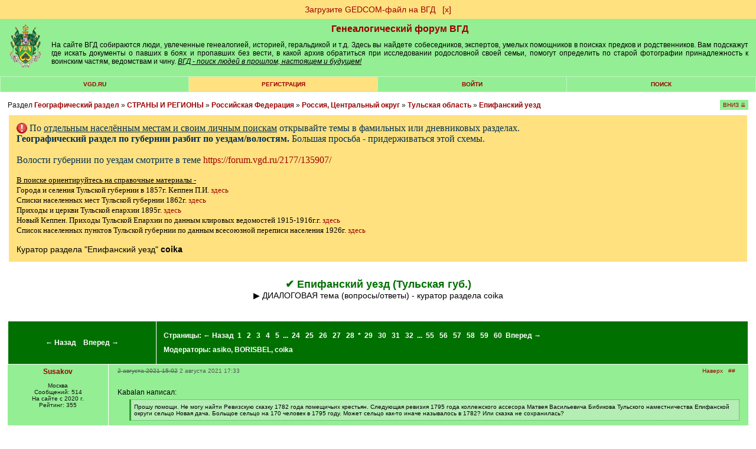

--- FILE ---
content_type: text/html; charset=windows-1251
request_url: https://forum.vgd.ru/post/2177/74874/p3872859.htm
body_size: 17328
content:
<!DOCTYPE html><html lang="ru"><head>
<!-- Yandex.RTB -->
<script>window.yaContextCb=window.yaContextCb||[]</script>
<script src="https://yandex.ru/ads/system/context.js" async></script><meta name="yandex-verification" content="911a1bde828a096b">
<meta http-equiv="x-dns-prefetch-control" content="on">
<link rel="dns-prefetch" href="https://docs.vgd.ru" />
<link rel="dns-prefetch" href="https://vgd.ru" />
<link rel="dns-prefetch" href="https://counter.yadro.ru" />
<link rel="dns-prefetch" href="https://yandex.ru" />
<link rel="dns-prefetch" href="https://cdn.vgd.ru" />
<link rel="dns-prefetch" href="https://gedcom.vgd.ru" />
<link rel="apple-touch-icon" sizes="57x57" href="https://cdn.vgd.ru/apple-icon-57x57.png">
<link rel="apple-touch-icon" sizes="60x60" href="https://cdn.vgd.ru/apple-icon-60x60.png">
<link rel="apple-touch-icon" sizes="72x72" href="https://cdn.vgd.ru/apple-icon-72x72.png">
<link rel="apple-touch-icon" sizes="76x76" href="https://cdn.vgd.ru/apple-icon-76x76.png">
<link rel="apple-touch-icon" sizes="114x114" href="https://cdn.vgd.ru/apple-icon-114x114.png">
<link rel="apple-touch-icon" sizes="120x120" href="https://cdn.vgd.ru/apple-icon-120x120.png">
<link rel="apple-touch-icon" sizes="144x144" href="https://cdn.vgd.ru/apple-icon-144x144.png">
<link rel="apple-touch-icon" sizes="152x152" href="https://cdn.vgd.ru/apple-icon-152x152.png">
<link rel="apple-touch-icon" sizes="180x180" href="https://cdn.vgd.ru/apple-icon-180x180.png">
<link rel="icon" type="image/png" sizes="192x192"  href="https://cdn.vgd.ru/android-icon-192x192.png">
<link rel="icon" type="image/png" sizes="32x32" href="https://cdn.vgd.ru/favicon-32x32.png">
<link rel="icon" type="image/png" sizes="96x96" href="https://cdn.vgd.ru/favicon-96x96.png">
<link rel="icon" type="image/png" sizes="16x16" href="https://cdn.vgd.ru/favicon-16x16.png">
<link rel="manifest" href="/manifest.json">
<meta name="msapplication-TileColor" content="#ffffff">
<meta name="msapplication-TileImage" content="https://cdn.vgd.ru/ms-icon-144x144.png">
<meta name="theme-color" content="#309B30">
<meta property="og:image" content="https://cdn.vgd.ru/favicon/splash_680x357_2.png">
<meta property="og:image:alt" content="ВГД - поиск людей в прошлом, настоящем и будущем!">
<meta property="og:type" content="website">
<meta name="twitter:card" content="summary_large_image">

<meta name="description" content="Здесь обсуждается как найти человека в регионе: &#10004 Епифанский уезд (Тульская губ.). Так же в топике &#9654 ДИАЛОГОВАЯ тема (вопросы/ответы) ...">
<meta content="&#10004 епифанский уезд, тульская губ, епифанский уезд, тульская область, россия, центральный округ, российская федерация, страны, регионы, &#9654 диалоговая тема, вопросы/ответы, куратор раздела coika, поиск в регионе, &#10004 епифанский уезд, тульская губ, епифанский уезд, &#10004 epifanskii uezd, tulskaya gub, поиск людей, найти человека, найду человека, поиск людей по фамилии, поиск людей без фамилии,  бесплатно" name="keywords"><meta name="viewport" content="width=device-width, initial-scale=1.0"><meta http-equiv="Content-Type" content="text/html; charset=windows-1251">
<title>&#10004 Епифанский уезд (Тульская губ.) - Генеалогический форум</title>
<meta property="og:title" content="&#10004 Епифанский уезд (Тульская губ.) - Генеалогический форум">
<meta property="og:description" content="Поиск людей в прошлом, настоящем и будущем! ВГД - сайт для тех, у кого есть предки">
<meta property="og:url" content="https://forum.vgd.ru/post/2177/74874/p3872859.htm">
<base href="https://forum.vgd.ru/"><style>html { overflow-y: scroll; }
.title { background-color:#94EE94; margin-bottom: 4px; border: 1px #000000 solid; width: 98%; }
.mainmenu { background-color: #C3F6C3; background-position: center; margin-bottom: 4px; border: 1px #000000 solid; width: 98%; }
.announce { background-color: #FFFFFF; margin-bottom: 4px; border: 1px #2DBE2D solid; width: 100%; }
.innertable td { font-size: 12px; font-family: Arial; color: #000000; background-color: #94EE94; list-style-type: circle; padding: 5px; }
td.tablehead { line-height: 2em; background: #007000; color:#FFFFFF; font-family:Arial,Helvetica,sans-serif; font-size:12px; font-weight:bolder; padding:12px; text-align:center; }
td.tablehead a { color:#FFFFFF; }
td.tablehead h1 { color:#FFFFFF; }
td.tablehead2 { line-height: 2em; background: #007000; color:#FFFFFF; font-family:Arial,Helvetica,sans-serif; font-size:12px; font-weight:bolder; padding:12px; text-align:center; }
td.tablehead2 a { color:#FFFFFF; }
.button { background: #96EE96; padding: 5px 20px; margin: 0px; }
.button:hover { background: #55EE55; }
.photo_nav { overflow: auto; padding: 5px; vertical-align: center; text-align: center; white-space: nowrap; max-width: 900px; font-family: Arial; font-size: 10px; }
td.adver { font-size: 15px; font-family: "Times New Roman"; font-weight: bold; color: #000000; background-color:#FFFFFF; text-align: center; }
td.category { font-size: 15px; font-family: "Times New Roman"; font-weight: bold; color: #000000; background-color:#C3F6C3; text-align: center; }
tr.tablehead td { text-align: center; font-size: 11px; padding-left: 1px; padding-right: 1px; }
tr.tablehead td { text-align: center; font-size: 11px; padding-left: 1px; padding-right: 1px; }
td.tablehead_newpost { text-align: center; font-size: 11px; padding: 10px 10px 0px 10px; background: #309B30; color: #09190c; }
td.forumentry { font-size: 12px; font-family: Arial; font-weight: normal; color: #000000; background-color:#94EE94; text-align: center; }
.copyright { font-size: 9px; font-family: Arial; color: #111111; text-align: center; width: 98%; border: 0px; padding-top: 4px; padding-bottom: 0px; }
H1 { font-family: Arial; font-weight: bolder; font-size: 16px; color: #007000; text-align: center; margin-top: 0px; margin-bottom: 0px; }
H2 { font-family: Arial; font-size: 14px; color: #005000; text-align: right; margin: 0px; }
H2:first-letter { text-transform: capitalize; }
H3 { font-size: 14px; font-family: Arial; text-align: left; margin-top: 0px; margin-bottom: 10px; font-weight : bold; }
H3:first-letter { text-transform: capitalize; }
H4 { font-size: 14px; font-family: Arial; color: #000000; text-align: left; margin-top: 2px; margin-bottom: 0px; padding-bottom: 0px; }
H5 { font-size: 14px; font-family: Arial; text-align: left; margin-top: 0px; margin-bottom: 0px; padding-top: 0px; }
H6 { font-size: 12px; font-family: Arial, Helvetica, sans-serif; font-weight: bolder; color: #007000; margin-top: 0px; margin-bottom: 0px; padding-top: 0px; }
li { font-size: 12px; width: 65%; font-family: Arial; color: #000000; text-align: left; margin-top: 2px; margin-bottom: 2px; font-weight : normal; padding-bottom: 0px; }
.actions { font-size: 10px; font-family: Arial; font-weight: bold; text-align: left; list-style-type: circle; }
.locations { font-size: 12px; font-family: Arial, Helvetica, sans-serif; font-weight: normal; color: #111111; margin-top: 5px; margin-bottom: 0px; padding-top: 0px; text-align: left; border: 0px; width: 100%; margin-bottom: 4px; }
.descr { margin-bottom: 7px; font-size: 10px; font-family: Arial; color: #111111; word-break: break-word; }
.descr2 { margin-top: 10px; font-size: 10px; font-family: Arial; color: #111111; word-break: break-word; }
.username { font-family: Arial; font-weight: normal; color: #9C0000; }
.pages { }
.pages a { font-size: 12px; line-height: 2.5; color:brown; text-decoration: none; padding: 7px 12px 7px 12px; margin: 3px 3px 3px 3px; border: 1px solid #808080; background-color:#eeeeee; }
.pages b { font-size: 12px; line-height: 2.5; padding: 7px 12px 7px 12px; margin: 3px 3px 3px 3px; border: 1px solid #808080; background-color: #FFE17F; }
.sort { font-size: 10px; font-family: Arial; color: #000000; text-align: right; background-position: right; }
.topicentry { font-size: 12px; font-family: Arial; font-weight: normal; color: #000000; background-color:#94EE94; text-align: center; word-break: break-word; }
tr.topicentry td { margin: 0px; padding: 5px; word-break: break-word; }
tr.topicentry2 td { margin: 0px; padding: 5px; word-break: break-word; background-color: #FFE17F; }
.postentry { font-size: 12px; font-family: Verdana; color: #111111; background-color:#94EE94; vertical-align: top;  padding: 5px; }
.postentry2 { font-size: 12px; font-family: Verdana; color: #111111; background-color:#80DE80; vertical-align: top;  padding: 5px; }
.modcomment { font-size: 12px; color: #000000; border: 4px solid #FFE17F; padding: 7px; width: 50%; word-break: break-word; }
.modlinks { font-size: 9px; font-family: Arial; color: #000033; text-align: right; border: #000033; border-style: none; border-top-width: 1px; border-right-width: 1px; border-bottom-width: 1px; border-left-width: 1px; }
blockquote {  font-size: 10px; font-weight: lighter; margin: 5px 0px 10px 20px; padding: 5px; border: #309B30 1px dotted; border-left: #309B30 3px solid; background: #B4EEB4; word-break: break-word; }
.usertable {  border-spacing: 1px; background-color: #309B30; border: #309B30 0px solid; font-family: Arial, Helvetica, sans-serif; font-size: 12px; }
.usertable td {  background-color: #B4EEB4; padding: 10px 5px 10px 5px; font-family: Arial, Helvetica, sans-serif; font-size: 12px; }
.offtopic {  font-size: 10px; color: #333333; text-align: center; }
code { font-family: "Courier New", Courier, mono; font-size: 14px; text-align: left; }
.menuentry3 { height: 1.5em; font-family: Arial, Helvetica, sans-serif; font-size: 10px; background-color:#007000; text-transform: uppercase; width: 200px; text-align: center; font-weight: bolder; padding: 3px 0px; Color: #FFFFFF; margin-bottom: 15px; }
.menuentry2 {  font-family: Arial, Helvetica, sans-serif; font-size: 10px; background-color:#FFE17F; text-transform: uppercase; width: 14%; text-align: center; font-weight: bolder; padding: 7px 1px 7px 1px; }
.menuentry {  font-family: Arial, Helvetica, sans-serif; font-size: 10px; background-color:#94EE94; text-transform: uppercase; width: 14%; text-align: center; font-weight: bolder; padding: 7px 1px 7px 1px; }
.outertable {  margin-bottom: 4px; width: 98%; border: 1px #2DBE2D solid; }
.innertable {  background-color: #FFFFFF; border: 0px; padding: 0px; border-spacing: 1px; width: 100%; }
.innertable2 {  background-color: #FFFFFF; border-spacing: 15px; width: 735px; margin-left: auto; margin-right: auto; font-family: Arial; font-size: 12px; }
.maintext { font-family: Arial, Helvetica, sans-serif; font-size: 12px; }
.hligh { font-weight: bold; color: #CC9933; }
.sign { font-size: 10px; font-family: Verdana; color: #404040; }
.postlinks {  border-bottom:#94EE94 0px solid;  padding-bottom: 3px; margin-top: 10px; margin-right: 4px; }
.postlinks2 { text-align: right; margin-right: 5px; }
.posthr { width: 15%; margin-right: 85%; margin-bottom: 10px; border: 0px; border-top: #667766 0.5px solid; }
.online { font-weight: bold; }
.posttable { border-collapse: separate; width: 100%; table-layout: fixed; border-spacing: 1px; padding: 0px; }
.spaceRRR { margin-bottom: 5px; }
.butt { -webkit-appearance: none; border: 0px; border-radius: 5px; margin: 5px; padding: 5px; color: white; background-color: green; font-size: 14px; cursor: pointer; }
.butt:hover { background-color: #007000; }
.basictable { padding: 5px; border: 0px; }
a img { border: 0px; }
a.rules:link { font-size: 10px; font-family: Arial; color: #F01111; }
a.rules:visited { font-size: 10px; font-family: Arial; color: #F01111; }
a.rules:active { font-size: 10px; font-family: Arial; color: #F01111; }
a.rules:hover { font-size: 10px; font-family: Arial; color: #FF4455; }
a.inverse:link { color: #FFFFFF; text-decoration: none; font-family: Arial; font-size: 12px; }
a.inverse:visited { color: #FFFFFF; text-decoration: none; font-family: Arial; font-size: 12px; }
a.inverse:active { color: #FFFFFF;  text-decoration: none; font-family: Arial; font-size: 12px; }
a.inverse:hover { color: #FFFFFF; text-decoration: underline; font-family: Arial; font-size: 12px; }
a.menuitem:link { color: #9C0000; text-decoration: none; }
a.menuitem:visited { color: #9C0000; text-decoration: none; }
a.menuitem:active { color: #9C0000; text-decoration: none; }
a.menuitem:hover { color: #9C0000; text-decoration: none;  }
a:link { color: #9C0000; text-decoration: none; }
a:visited { color: #9C0000; text-decoration: none; }
a:active { color: #9C0000;  text-decoration: none; }
a:hover { color: #9C0000; text-decoration: underline; }
a.username:link { font-weight: bolder; color: #9C0000; text-decoration: none; }
a.username:visited { font-weight: bolder; color: #9C0000; text-decoration: none; }
a.username:active { font-weight: bolder; color: #9C0000;  text-decoration: none; }
a.username:hover { font-weight: bolder; color: #9C0000; text-decoration: underline;  }
textarea { font-size: 12px; font-family: arial, verdana, geneva; border: #808080 1px solid; background-color: #DCDCDC; width:98%; padding: 7px 12px 7px 12px; }
select { font-size: 12px; font-family: arial, verdana, geneva; border: #808080 1px solid; background-color: #DCDCDC; padding: 6px 12px 6px 12px; }
input { font-family: arial, verdana, geneva; font-size: 12px; border: #808080 1px solid; background-color: #DCDCDC; padding: 7px 12px 7px 12px; }
option { font-size: 10px; font-family: arial, verdana, geneva; border: #808080 1px solid; background-color: #DCDCDC; padding: 7px 12px 7px 12px; }
body { background-color: #FFFFFF; margin: 0px; min-width: 520px; }
body.newtheme {background-color: #FFFFFF; margin: 0px; }
body.profile { background-color: #EEEEEE; margin: 0px; }
body.contents { width: 100%; }
.online-all2 h2 { color: #333; font-family: Arial, Helvetica, sans-serif; font-weight: bold; font-size: 12px; margin-bottom: 10px; text-transform: uppercase; }
.online-all2 { margin: 0px 0px 15px 0px; padding: 0px 0px 0px 0px; }
.online2 { margin-bottom: 10px; padding: 5px; height: 75px; }
.online2 img { float: left; margin-right: 5px; width: 55px; display: block; height: 65px; }
.online2 .nic { float: left; width: 70%; }
.online2 .nic a { color: #006401; font-size: 12px; font-family: Arial, Helvetica, sans-serif; display: block; font-weight: bold; text-align: left; }
.online2 .nic p { color: #000; font-size: 9px; font-family: Arial, Helvetica, sans-serif; text-align: left; margin-bottom: 1px; margin-top: 3px; font-weight: normal; width: 150px; word-break: break-word; }
.tdltr { padding: 0px; background-color: #94EE94; margin: 0px; text-align: -webkit-center; }
.ltr { width: 30px; height: 30px; background-color: white; text-align: center; font-weight: bold; font-size: 20px; padding: 10px 5px 0px 5px; color: #FEC41A; }
.ltr2 { color: #006400; }
.ltrtbl { padding: 0px; margin: 0px; margin-top: 15px; }
.srchtopic { background-color: #FFE17F; padding: 10px; width: 200px; text-align: center; margin: 15px 0px 15px 0px; font-family: arial; font-size: 14px; }
#hiddenSpoiler { padding: 10px; background-color: white; }
.spoiler-input-button { background-color: #94EE94; border: #111 1px dashed; text-align: center; margin: 7px 0px 7px 0px; cursor: pointer; }
.topictitle { margin-top: 25px; font-size: 18px; text-align: center; }
.forumtitle { margin-top: 25px; font-size: 22px; text-align: center; }
.titlesubtext { text-align: center; font-weight: normal; }
.rssbut { width: 40px; height: 20px; background-color: orange; text-align: center; font-weight: bold; font-size: 14px; padding: 5px 5px 0px 5px; color: white; }
.profiletable { font-family: Arial; width: 100%; font-size: 14px; background-color: #eeeeee; padding: 10px; word-break: break-word; border: 1px solid #dddddd;}
.profiletable td { min-width: 60px; vertical-align: top; word-break: break-all; }
.profilebutton { font-family: Arial; width: 220px; margin: 4px 5px 4px 0px; padding: 5px 10px 5px 10px; background-color: #94EE94; text-align: center; font-size: 14px; }
.tabmenu { font-size: 14px; font-family: arial; width: 100%; padding: 0px; background-color: #dddddd; border-spacing: 1px; vertical-align: middle; margin-bottom: 1.5em; margin-top: 1.5em; }
.tabpassive { padding: 5px; width: 200px; text-align: left; border-spacing: 0px; background-color: #ffffff; border-bottom: 0px solid #9C0000; }
.tabpassive:hover { padding: 5px; width: 200px; text-align: left; border-spacing: 0px; background-color: #efefef; border-bottom: 0px solid #9C0000; }
.tabactive { padding: 5px; width: 200px; text-align: left; border-spacing: 0px; background-color: #efefef; border-right: 5px solid #9C0000; }
.tabactive:hover { padding: 5px; width: 200px; text-align: left; border-spacing: 0px; background-color: #dcdcdc; border-right: 5px solid #9C0000; }
.pnotice { font-family: Arial; font-size: 14px; border: 1px solid #008000; padding: 7px 10px 7px 10px; background-color: #94EE94; }
.maptag { background-color: green; color: white; font-family: arial; font-size: 12px; padding: 4px 10px 4px 10px; border-radius: 5px; line-height: 2.1em; }
.postnav { position: absolute; right: 2.7%; }
.postnav2 { color: #555555; }
.posttime { text-align: left; margin-top: 0px; color: #667766; border: 0px; }
.diffStyle {}
.diffStyle2 { display: none; }
.aside {}
.asidetooltip {}
.postformstyle {}
.tooltip { position: fixed; padding: 10px 20px; border: 1px solid #b3c9ce; border-radius: 4px; text-align: center; font: italic 14px/1.3 sans-serif; color: #333; background: #fff; box-shadow: 3px 3px 3px rgba(0, 0, 0, .3); }
.likestyle { padding: 1px 0px 2px 0px; color: #9C0000; }
.copyhr { border: 0px; border-top: 1px solid #DDDDDD; margin-top: 1.5em; width: 100%; }
.widelimit { max-width: 900px; padding: 25px; background-color: white; margin-top: 1.5em; margin-bottom: 1.5em; }
.sidelinks { font-size: 9px; margin-top: 5px; margin-bottom: -5px; }
.qcont:first-letter { text-transform: capitalize; }
.commercial_data { min-width: 60px; vertical-align: top; word-break: normal; font-family: Arial; border-collapse: separate; text-indent: initial; white-space: normal; line-height: normal; font-weight: normal; font-size: 14px; font-style: normal; color: black; text-align: start; border-spacing: 2px; font-variant: normal; margin-top: 0px; }
</style><link rel="alternate" type="application/rss+xml" title="&#10004 Епифанский уезд (Тульская губ.)" href="https://forum.vgd.ru/rss.php?t=74874&amp;count=10"><script>/*
// Кодировка файла win-1251
*/

var oldformid=0;
var oldmessageid=0;
let tooltipElem;

function detectIE() {
    var ua = window.navigator.userAgent;

    var msie = ua.indexOf('MSIE ');
    if (msie > 0) {
        // IE 10 or older => return version number
        return parseInt(ua.substring(msie + 5, ua.indexOf('.', msie)), 10);
    }

    var trident = ua.indexOf('Trident/');
    if (trident > 0) {
        // IE 11 => return version number
        var rv = ua.indexOf('rv:');
        return parseInt(ua.substring(rv + 3, ua.indexOf('.', rv)), 10);
    }

    var edge = ua.indexOf('Edge/');
    if (edge > 0)
       return parseInt(ua.substring(edge + 5, ua.indexOf('.', edge)), 10);

    return false;
}

function DoTooltip(event, p_id, l_type) {

      if (tooltipElem) return;

      let target = event.target;

      tooltipElem = document.createElement('div');
      tooltipElem.className = 'tooltip';
      tooltipElem.innerHTML = " ";
 
      // спозиционируем его сверху от аннотируемого элемента (top-center)
      let coords = target.getBoundingClientRect();

      let left = coords.left + (target.offsetWidth - tooltipElem.offsetWidth) / 2 - 130;
      if (left < 0) left = 0; // не заезжать за левый край окна

      let top = coords.top - tooltipElem.offsetHeight + 30;
      if (top < 0) { // если подсказка не помещается сверху, то отображать её снизу
        top = coords.top + target.offsetHeight + 30;
      }

      tooltipElem.style.left = left + 'px';
      tooltipElem.style.top = top + 'px';

      GetLikes(p_id, l_type);
}

function UndoTooltip() {
    if (tooltipElem) {
        tooltipElem.remove();
        tooltipElem = null;
      }
}

function GetArchiveStatus(f_id) {
      console.log("GetArchiveStatus start");
      fetch('https://forum.vgd.ru/index.php?m=archives&a=get_status', {
                      method: 'POST',
                      body: f_id
                  })
                  .then(response => response.text())
                  .then(result =>
                            {
                    	      console.log("GetArchiveStatus result", result);
                              var result = JSON.parse(result);
                              //console.log(result.f_archive);

                              var ons = 'нет';
                              var ofs = 'нет';

                              //if (false)
                              // JS REFRESH !!!!!!!!!!!!!!!
                              // if (result.u_id == 4119 || result.u_id == 2750)
                              if (result.f_archive == 1)
                              // Archive VOTING
                              {
                                if (result.ons != null) ons = parseFloat(result.ons).toFixed(2).toString();
                                if (result.ofs != null) ofs = parseFloat(result.ofs).toFixed(2).toString();
                                document.getElementById("archive_rating").innerHTML = "<span style='color: #9C0000; font-size: medium;'>&#9733;</span> <a target='_blank' rel='noreferrer' href='https://docs.vgd.ru/archives'>Рейтинг</a> оффлайн: <b>" + ofs + "</b> онлайн: <b>" + ons + "</b> <span style='color: #9C0000; font-size: medium;'>&#9733;</span><br><button id=\"voteinvitebutton\" style=\"cursor: pointer;\" onclick='this.style.display = \"none\"; document.getElementById(\"archive_voting\").style.display = \"block\"; return false;' class='butt'>Голосовать</button>";

                                if (result.cv == 1)
                                  document.getElementById("voteinvitebutton").style.display = "inline-block";
                                else
                                  document.getElementById("voteinvitebutton").style.display = "none";
                                
                                if (result.pofs != null)
                                  document.getElementById("archive_offline_score").value = result.pofs.toString();
                                else
                                  document.getElementById("archive_offline_score").value = "0";

                                if (result.pons != null)
                                  document.getElementById("archive_online_score").value = result.pons.toString();
                                else
                                  document.getElementById("archive_online_score").value = "0";
                              }
                              
                              // Limit Logic
                              var thisWeekLimitExceeded = false;
                              var nextWeekLimitExceeded = false;
                              
                              if (result.twa >= result.mmax)
                                  {
                                     thisWeekLimitExceeded = true;
                                     result.fw = 1;
                                  }

                              if (result.nwa >= result.mmax) 
                                  {
                                     nextWeekLimitExceeded = true;
                                     result.sw = 1;
                                  }

                              if (result.ac == 1)
                              {
                                  if (result.f_archive == 1)
                                    document.getElementById("archive_control").innerHTML = "<button onclick='UnsetArchive(" + f_id +");'>UnsetArchive</button>";
                                  if (result.f_archive == 0)
                                    document.getElementById("archive_control").innerHTML = "<button onclick='SetArchive(" + f_id +");'>SetArchive</button>";
                              }

                              if (result.f_archive == 1)
                              {
                                    if (result.uc == 1)
                                    {
                                        if (result.fw == 0 || result.sw == 0)
                                        {
                                              document.getElementById("archive_workers").innerHTML = "Отметьте, что будете здесь на ";

                                              if (result.fw == 0)
                                              document.getElementById("archive_workers").innerHTML += 
                                              "<button class='butt' onclick='MarkArchive(" + f_id +");'>этой</button>";

                                              if (result.sw == 0)
                                              document.getElementById("archive_workers").innerHTML += 
                                              "&nbsp;<button class='butt' onclick='MarkArchiveNext(" + f_id +");'>следующей</button>";

                                              document.getElementById("archive_workers").innerHTML += " неделе, чтобы к вам могли обратиться за помощью.";
                                              
                                              if (!result.mb)
                                              document.getElementById("archive_workers").innerHTML += "<br>Информация будет отображаться на странице архива, в вашем профиле, в списке <a href='https://forum.vgd.ru/?m=feed&a=archives'>работающих в архивах</a>";
                                        }
                                        else
                                        {
                                              document.getElementById("archive_workers").innerHTML = ""; 
                                        }

                                        if (thisWeekLimitExceeded) document.getElementById("archive_workers").innerHTML +=
                                          'Достигнуто максимальное число ('+result.mmax+') отметок о посещении архивов для текущей недели. ';
                                        if (nextWeekLimitExceeded) document.getElementById("archive_workers").innerHTML +=
                                          '<br>Достигнуто максимальное число ('+result.mmax+') отметок о посещении архивов для следующей недели. ';
                                    }
				    //else
				    //{
				          //document.getElementById("archive_workers").innerHTML = "3"; 
				    //}

                                    if (result.w.length == 0)
                                        document.getElementById("archive_active_workers").innerHTML = "";

                                    if (result.w.length == 1)
                                    document.getElementById("archive_active_workers").innerHTML = "В ближайшее время посетит этот архив: ";

                                    if (result.w.length > 1)
                                    document.getElementById("archive_active_workers").innerHTML = "В ближайшее время посетят этот архив: ";
                                      
                                    for (var i = 0; i < result.w.length; i++) {
                                            if (i > 0) document.getElementById("archive_active_workers").innerHTML += ",";
                                            //console.log(result.w[i][0], result.w[i][1]);

                                            document.getElementById("archive_active_workers").innerHTML += 
                                            " <a href='https://forum.vgd.ru/index.php?a=list_warn4&m=feed&u=" + result.w[i][0] + "'>" + result.w[i][1] + "</a>";

                                            if (result.u_id == result.w[i][0])
                                            document.getElementById("archive_active_workers").innerHTML += 
                                                "<button class='butt' onclick='DelArchive(" + f_id +");'>скрыть</button>";
                                        }
                              }
                              else
                              {
                                    document.getElementById("archive_workers").innerHTML = "";
                                    document.getElementById("archive_active_workers").innerHTML = "";
                              }
                            }
                 )

      console.log("GetArchiveStatus end");
}

function DelArchive(f_id) {
      console.log("DelArchive start");
      fetch('https://forum.vgd.ru/index.php?m=archives&a=del_archive', {
                      method: 'POST',
                      body: f_id
                  })
                  .then(response => response.text())
                  .then(result =>
                            {
                              console.log("DelArchive result", result);
                              GetArchiveStatus(f_id);
                            }
                 )
}

function MarkArchive(f_id) {
      console.log("MarkArchive start");
      fetch('https://forum.vgd.ru/index.php?m=archives&a=mark_archive', {
                      method: 'POST',
                      body: f_id
                  })
                  .then(response => response.text())
                  .then(result =>
                            {
                              console.log("MarkArchive result", result);
                              GetArchiveStatus(f_id);
                            }
                 )
}

function MarkArchiveNext(f_id) {
      fetch('https://forum.vgd.ru/index.php?m=archives&a=mark_archive_next', {
                      method: 'POST',
                      body: f_id
                  })
                  .then(response => response.text())
                  .then(result =>
                            {
                              console.log("MarkArchiveNext result", result);
                              GetArchiveStatus(f_id);
                            }
                 )
}

function SetArchive(f_id) {
      fetch('https://forum.vgd.ru/index.php?m=archives&a=set_archive', {
                      method: 'POST',
                      body: f_id
                  })
                  .then(response => response.text())
                  .then(result =>
                            {
                              console.log("SetArchive result", result);
                              GetArchiveStatus(f_id);
                            }
                 )
}

function RestartVoting()
{
      document.getElementById("archive_voting").style.display = "none";
      document.getElementById("vote_status").style.display = "none";
      document.getElementById("vote_button").style.display = "inline-block";
}

function SetArchiveScore(f_id, s1, s2) {
      var saveString = f_id + "_" + s1.toString() + "_" + s2.toString();

      setTimeout(RestartVoting, 700);

      fetch('https://forum.vgd.ru/index.php?m=archives&a=set_archive_score', {
                      method: 'POST',
                      body: saveString
                  })
                  .then(response => response.text())
                  .then(result =>
                            {
                              console.log("SetArchiveScore result", result);
                              GetArchiveStatus(f_id);

                              document.getElementById("vote_button").style.display = "none";
                              document.getElementById("vote_status").style.display = "block";
                            }
                 )
}

function UnsetArchive(f_id) {
      fetch('https://forum.vgd.ru/index.php?m=archives&a=unset_archive', {
                      method: 'POST',
                      body: f_id
                  })
                  .then(response => response.text())
                  .then(result =>
                            {
                              console.log("SetArchive result", result);
                              GetArchiveStatus(f_id);
                            }
                 )
}

function GetLikes(p_id, l_type) {
      var saveString = p_id;
      fetch('https://forum.vgd.ru/index.php?m=feed&a=get_likes&l_type=' + l_type, {
                      method: 'POST',
                      body: saveString
                  })
                  .then(response => response.text())
                  .then(result =>
                            {
                                if (result != "FAIL")
                                {
                                    if (tooltipElem) {
                                       tooltipElem.innerHTML = result;
                                       document.body.append(tooltipElem);
                                    }

                                }
                                else
                                {
                                    if (tooltipElem) {
                                       tooltipElem.innerHTML = "Что-то пошло не так...";
                                       document.body.append(tooltipElem);
                                    }
                                }
                            }
                 )
}

function DoLike(p_id, l_type) {
	    var saveString = p_id;
      fetch('https://forum.vgd.ru/index.php?m=feed&a=add_like&l_type=' + l_type, {
                      method: 'POST',
                      body: saveString
                  })
                  .then(response => response.text())
                  .then(result =>
                            {
                                if (result != "FAIL")
                    				    {
                    				        var likeToUpdate = document.querySelector('#like' + l_type + "_" + p_id);
                     				        likeToUpdate.innerText = result;
                                    GetLikes(p_id, l_type);
                    				    }
                                else
                    				    {
                          					var likeToUpdate = document.querySelector('#like' + l_type + "_" + p_id);
                          					likeToUpdate.innerText = "FAIL";
                    				    }
                            }
                 )
}

function ScrollToBottom()
{
  window.scrollTo(0,document.body.scrollHeight);
}

function ScrollToTop()
{
  window.scrollTo({ top: 0, behavior: 'smooth' });
}

function IsForm() {
f=false;
for (i=0;i<document.forms.length && !f;i++) {
if (document.forms[i].name=="postform") f=true;
}
return f;
}

function moveForm(newid) {
if (oldformid!=newid && IsForm()) {
n=document.getElementById('a'+newid);
o=document.getElementById('a'+oldformid);
ftext=document.forms['postform'].p_text.value;
n.innerHTML=o.innerHTML;
o.innerHTML='';
document.forms['postform'].p_text.value=ftext;
oldformid=newid;
}
return false;
}

function moveForm2(newid) {
if (oldmessageid!=newid && IsForm()) {
var n=document.getElementById('mess'+newid);
var o=document.getElementById('mess'+oldmessageid);
n.innerHTML=o.innerHTML;
o.innerHTML='';
oldmessageid=newid;
}

return false;
}

function ch_imgs() {
var imgs=document.images;
for (i=0;i<imgs.length;i++) if (imgs[i].name=="itag") {
}
var ilayer=document.getElementById('smiles');
if (ilayer) { ilayer.style.display=''; }
var clayer=document.getElementById('codes');
if (clayer) { clayer.style.display=''; }
}

function swtch(rrr)
{
    var elem = rrr.closest("#spoilerMother").querySelector("#hiddenSpoiler");
    if (elem == null) 
      {
        console.log("Element not found. Err#43433");
        return;
      }

    if (elem.style.display != '')
       { 
          rrr.value = 'Скрыть'; 
          elem.style.display = ''; 
       }
       else 
       { 
          rrr.value = 'Больше информации'; 
          elem.style.display = 'none'; 
       }
}

function swtchGift(rrr)
{
if (rrr.parentNode.parentNode.getElementsByTagName('div')[1].getElementsByTagName('div')[0].style.display != '')
   { rrr.title='Скрыть'; rrr.src = 'https://forum.vgd.ru/images/gifts/in2.png'; rrr.parentNode.parentNode.getElementsByTagName('div')[1].getElementsByTagName('div')[0].style.display = ''; }
   else 
   { rrr.title='Показать еще...'; rrr.src = 'https://forum.vgd.ru/images/gifts/out2.png'; rrr.parentNode.parentNode.getElementsByTagName('div')[1].getElementsByTagName('div')[0].style.display = 'none'; }
}

function nav_keys(e) {
var i,j;
var link=null;
var code;
if (!e) e = window.event;
if (e.keyCode) code = e.keyCode;
else if (e.which) code = e.which;
if (code==37 && e.ctrlKey == true && !focused) link = document.getElementById('PrevLink');
if (code==39 && e.ctrlKey == true && !focused) link = document.getElementById('NextLink');
if (code==38 && e.ctrlKey == true && !focused) link = document.getElementById('UpLink');
if (link && link.href) location.href = link.href;
}

var focused=false;

function SC(name, value, options) {
  options = options || {};

  var expires = options.expires;

  if (typeof expires == "number" && expires) {
    var d = new Date();
    d.setTime(d.getTime() + expires * 1000);
    expires = options.expires = d;
  }
  if (expires && expires.toUTCString) {
    options.expires = expires.toUTCString();
  }

  value = encodeURIComponent(value);

  var updatedCookie = name + "=" + value;

  for (var propName in options) {
    updatedCookie += "; " + propName;
    var propValue = options[propName];
    if (propValue !== true) {
      updatedCookie += "=" + propValue;
    }
  }

  document.cookie = updatedCookie;
}

function SC2(name, value, options) {}</script></head>
<body onLoad="ch_imgs();">
<div id="aside1" class="diffStyle2 aside"><p id="aside2" style="position: relative;">&#11145;</p></div><center><div style='font-family: Arial; font-size: 14px; width: 100%; background-color: #FFE17F;
 margin: 0px; padding: 8px 0px 8px 0px; text-align: center; border-style: none; border: 0px; border-color: #FFE17F; 
border-style: solid;'><a href='https://gedcom.vgd.ru' target='_blank'>Загрузите GEDCOM-файл на ВГД</a>&nbsp;&nbsp;&nbsp;<a href='#' onclick='SC("rrr", "1", { expires: 0 }); location.reload(); '>[х]</a></div></center><center><table id="headerID" class="title" style="margin: 0px; width: 100%; border: 0px;"><tr><td><a href="https://www.vgd.ru/"><img style="border: 0px; width: 60px; height: 74px; padding-left: 10px;" src="https://forum.vgd.ru/images/logo2021_2.png" alt="Всероссийское Генеалогическое Древо" title="Всероссийское Генеалогическое Древо"></a></td><td><div  style="position: relative; margin: 5px 100px 1px 100px; padding: 0px; font-weight: bolder; font-family: Arial; text-align: center; font-size: 16px; "><a class="notranslate" href="https://forum.vgd.ru">Генеалогический форум ВГД</a></div><div style='padding: 10px; text-align: justify; font-family: Arial; font-size: 12px; margin-bottom: 5px; margin-top: 0px;'>На сайте ВГД собираются люди, увлеченные генеалогией, историей, геральдикой и т.д. Здесь вы найдете собеседников, экспертов, умелых помощников в поисках предков и родственников. Вам подскажут где искать документы о павших в боях и пропавших без вести, в какой архив обратиться при исследовании родословной своей семьи, помогут определить по старой фотографии принадлежность к воинским частям, ведомствам и чину. <u><i>ВГД - поиск людей в прошлом, настоящем и будущем!</i></u></div></td></tr></table></center><center><table id="mmID" cellspacing=1 class="mainmenu" style="text-align: center; margin: 0px; width: 100%; border: 0px;"><tr><td class="menuentry"><a href="https://vgd.ru">VGD.ru</a></td><td class="menuentry2"><a href="https://forum.vgd.ru/signup/first.php">РЕГИСТРАЦИЯ</a></td><td class="menuentry"><a href="https://forum.vgd.ru/signin/first.php">Войти</a></td><td class="menuentry"><a href="https://docs.vgd.ru/search/?v=1&amp;tp=74874">Поиск</a></td></tr></table></center><!-- MAIN TABLE START -->
<table id="maintableID" align="center" class="outertable
" cellspacing="0" cellpadding="0" style="border: 0px;"><tr>
<td>
<table class="locations" cellspacing="0" cellpadding="0" style='margin-top: 10px;' ><tr><td><div class="locations">Раздел <a class='username' href='https://forum.vgd.ru/?ct=4'>Географический раздел</a> &raquo; <a class='username' href="https://forum.vgd.ru/388/">СТРАНЫ И РЕГИОНЫ</a> &raquo; <a class='username' href="https://forum.vgd.ru/118/">Российская Федерация</a> &raquo; <a class='username' href="https://forum.vgd.ru/1419/">Россия, Центральный округ</a> &raquo; <a class='username' href="https://forum.vgd.ru/5769/">Тульская область</a> &raquo; <a class='username' href="https://forum.vgd.ru/5781/">Епифанский уезд</a></div></td><td width='32'><a class='diffStyle' style='text-transform: uppercase; color: #9C0000; cursor: pointer;' onclick='ScrollToBottom();'><span style='background-color: #94EE94; padding: 3px 5px 3px 5px; font-family: Arial, Helvetica, sans-serif; font-size: smaller;'>Вниз&nbsp;&#8650;</span></a></td>
</tr></table>
<table class="profiletable" style="background-color: #ffe17f; border: 2px solid white;"><tr><td style="word-break: break-word;">  <img  height="18" width="18"  src="smiles/i.gif" align="top" alt="i.gif" loading="lazy"><font color="#003153"> <font face="Geneva"><font size="3">По <u>отдельным населённым местам и своим личным поискам</u> открывайте темы в фамильных или дневниковых разделах.<br /><b>Географический раздел по губернии разбит по уездам/волостям.</b> Большая просьба - придерживаться этой схемы.<br /><br />Волости губернии по уездам смотрите в теме  <a href="https://forum.vgd.ru/2177/135907/" rel="noopener" target=_blank>https://forum.vgd.ru/2177/135907/</a><br /></font></font></font><br /><font size="2"><font face="Geneva"><u>В поиске ориентируйтесь на справочные материалы - </u><br /><font face="Geneva"><font size="2">Города и селения Тульской губернии в 1857г. Кеппен П.И. <a href="https://forum.vgd.ru/go/go.php?url=https://books.google.ru/books?id=QTgEAAAAYAAJ&printsec=frontcover&hl=ru#v=onepage&q&f=false" rel="nofollow" target=_blank>здесь</a><br />Списки населенных мест Тульской губернии 1862г. <a href="https://forum.vgd.ru/go/go.php?url=http://elib.shpl.ru/nodes/17510" rel="nofollow" target=_blank>здесь</a><br />Приходы и церкви Тульской епархии 1895г. <a href="https://forum.vgd.ru/go/go.php?url=http://elib.shpl.ru/ru/nodes/13452-prihody-i-tserkvi-tulskoy-eparhii-izvlechenie-iz-tserkovno-prihodskih-letopisey-tula-1895#mode/grid/page/7/zoom/1" rel="nofollow" target=_blank>здесь</a><br />Новый Кеппен. Приходы Тульской Епархии по данным клировых ведомостей 1915-1916г.г. <a href="https://forum.vgd.ru/go/go.php?url=https://web.archive.org/web/20051028095847/http://www.auditorium.ru/books/437/keppen_index.htm" rel="nofollow" target=_blank>здесь</a><br />Список населенных пунктов Тульской губернии по данным всесоюзной переписи населения 1926г. <a href="https://forum.vgd.ru/go/go.php?url=https://rusneb.ru/catalog/000200_000018_rc_2861198/" rel="nofollow" target=_blank>здесь</a></font></font></font></font><br /><br />Куратор раздела "Епифанский уезд" <b> coika</b>   </td></tr></table><h1 class="topictitle">&#10004 Епифанский уезд (Тульская губ.)</h1>
<h2 class="titlesubtext" style="color: black; margin-bottom: 2.5em;">  &#9654 ДИАЛОГОВАЯ тема (вопросы/ответы) - куратор раздела coika  </h2>
<table class="innertable" cellspacing=1 width="100%" cellpadding=3 style="margin: 0px 0px"><tr><td class="tablehead" width="20%"><a class="inverse" title="Предыдущая тема:
Богдановская волость Епифанского уезда" href="https://forum.vgd.ru/5781/129070/">&#8592;&nbsp;Назад</a>&nbsp; &nbsp;
<a class="inverse" title="Следующая тема:
Муровлянская волость Епифанского уезда" href="https://forum.vgd.ru/5781/129073/">Вперед&nbsp;&#8594;</a><td class="tablehead" style="line-height: 2em; text-align: left;">Страницы: <a class='inverse' title='К предыдущей странице' href="https://forum.vgd.ru/5781/74874/260.htm?a=stdforum_view&amp;o=">&#8592;&nbsp;Назад</a>  <a class='inverse' style=' padding: 3px;' href="https://forum.vgd.ru/5781/74874/0.htm?a=stdforum_view&amp;o=">1</a> <a class='inverse' style=' padding: 3px;' href="https://forum.vgd.ru/5781/74874/10.htm?a=stdforum_view&amp;o=">2</a> <a class='inverse' style=' padding: 3px;' href="https://forum.vgd.ru/5781/74874/20.htm?a=stdforum_view&amp;o=">3</a> <a class='inverse' style=' padding: 3px;' href="https://forum.vgd.ru/5781/74874/30.htm?a=stdforum_view&amp;o=">4</a> <a class='inverse' style=' padding: 3px;' href="https://forum.vgd.ru/5781/74874/40.htm?a=stdforum_view&amp;o=">5</a> ... <a class='inverse' style=' padding: 3px;' href="https://forum.vgd.ru/5781/74874/230.htm?a=stdforum_view&amp;o=">24</a> <a class='inverse' style=' padding: 3px;' href="https://forum.vgd.ru/5781/74874/240.htm?a=stdforum_view&amp;o=">25</a> <a class='inverse' style=' padding: 3px;' href="https://forum.vgd.ru/5781/74874/250.htm?a=stdforum_view&amp;o=">26</a> <a class='inverse' style=' padding: 3px;' href="https://forum.vgd.ru/5781/74874/260.htm?a=stdforum_view&amp;o=">27</a> <a class='inverse' style=' padding: 3px;' href="https://forum.vgd.ru/5781/74874/270.htm?a=stdforum_view&amp;o=">28</a>  * <a class='inverse' style=' padding: 3px;' href="https://forum.vgd.ru/5781/74874/280.htm?a=stdforum_view&amp;o=">29</a> <a class='inverse' style=' padding: 3px;' href="https://forum.vgd.ru/5781/74874/290.htm?a=stdforum_view&amp;o=">30</a> <a class='inverse' style=' padding: 3px;' href="https://forum.vgd.ru/5781/74874/300.htm?a=stdforum_view&amp;o=">31</a> <a class='inverse' style=' padding: 3px;' href="https://forum.vgd.ru/5781/74874/310.htm?a=stdforum_view&amp;o=">32</a> ... <a class='inverse' style=' padding: 3px;' href="https://forum.vgd.ru/5781/74874/540.htm?a=stdforum_view&amp;o=">55</a> <a class='inverse' style=' padding: 3px;' href="https://forum.vgd.ru/5781/74874/550.htm?a=stdforum_view&amp;o=">56</a> <a class='inverse' style=' padding: 3px;' href="https://forum.vgd.ru/5781/74874/560.htm?a=stdforum_view&amp;o=">57</a> <a class='inverse' style=' padding: 3px;' href="https://forum.vgd.ru/5781/74874/570.htm?a=stdforum_view&amp;o=">58</a> <a class='inverse' style=' padding: 3px;' href="https://forum.vgd.ru/5781/74874/580.htm?a=stdforum_view&amp;o=">59</a> <a class='inverse' style=' padding: 3px;' href="https://forum.vgd.ru/5781/74874/590.htm?a=stdforum_view&amp;o=">60</a>   <a class='inverse' title='К следующей странице' href="https://forum.vgd.ru/5781/74874/280.htm?a=stdforum_view&amp;o=">Вперед&nbsp;&#8594;</a><br>Модераторы: <a class="inverse" href="https://forum.vgd.ru/index.php?m=feed&amp;a=list_warn4&amp;u=4895">asiko</a>, <a class="inverse" href="https://forum.vgd.ru/index.php?m=feed&amp;a=list_warn4&amp;u=107902">BORISBEL</a>, <a class="inverse" href="https://forum.vgd.ru/index.php?m=feed&amp;a=list_warn4&amp;u=130160">coika</a></table>
<a name="pp3870467"></a><a name="new"></a><table class="innertable posttable spaceRRR" cellspacing="1" cellpadding="0" style="border-spacing: 0px;"><tr><td class="postentry" width="160" style="word-break: break-word; border-bottom: 0px; text-align: center;"><a class="username" href="https://forum.vgd.ru/index.php?m=feed&amp;a=list_warn4&amp;u=444212">Susakov</a><div class="descr" style="word-break: break-word;"><br>Москва<br>Сообщений: 514<br>На сайте с 2020 г.<br>Рейтинг: 355</div><td class="postentry" style="border-bottom: 0px;border-left: 1px #FFFFFF solid; padding-left: 15px; padding-right: 15px;"><div class="descr postlinks posttime"><span class="postnav"><a rel="nofollow" class="diffStyle" style="color: #9C0000; cursor: pointer;" onclick="ScrollToTop(); return false;">Наверх</a> &nbsp; <a rel="nofollow" href="https://forum.vgd.ru/post/5781/74874/p3870467.htm#pp3870467" title="Ссылка на это сообщение">##</a></span>
<span class="postnav2" title="Написано 2 августа 2021 15:02" style="text-decoration: line-through;">2 августа 2021 15:02</span> <span class="postnav2" title="Отредактировано 2 августа 2021 17:33">2 августа 2021 17:33</span></div><div id="p3870467" style="overflow: auto;">  <br>Kabalan написал:<blockquote><div style="height:1px;width:1px;overflow:hidden">[q]</div>Прошу помощи. Не могу найти Ревизскую сказку 1782 года помещичьих крестьян. Следующая ревизия 1795 года коллежского ассесора Матвея Васильевича Бибикова Тульского наместничества Епифанской округи сельцо Новая дача. Больщое сельцо на 170 человек в 1795 году. Может сельцо как-то иначе называлось в 1782? Или сказка не сохранилась?<div style="height:1px;width:1px;overflow:hidden">[/q]</div></blockquote><br /><br />На плане генерального межевания Епифанского уезда Тульской губернии 1798 г. в месте Новой Дачи есть только <a href="https://forum.vgd.ru/go/go.php?url=http://etomesto.com/map-tula_pgm/?x=38.642359&amp;y=53.690205" rel="nofollow" target=_blank>село Грязновка (Грозновка)</a>. Хотя место Новой Дачи обозначено <a href="https://forum.vgd.ru/go/go.php?url=https://adelwiki.dhi-moskau.de/index.php/%D0%9D%D0%BE%D0%B2%D0%B0%D1%8F_%D0%94%D0%B0%D1%87%D0%B0,_%D1%81%D0%B5%D0%BB%D1%8C%D1%86%D0%BE,_%D0%AD%D0%9F_%D0%95%D0%BF%D0%B8%D1%84%D0%B0%D0%BD%D1%81%D0%BA%D0%BE%D0%B3%D0%BE_%D1%83." rel="nofollow" target=_blank>№144</a>. <br />В ГАТО нет более ранних сказок по Новой Даче, чем 5-я ревизия. Учитывая, что в РС 1795 года есть ссылка на предыдущую ревизию, то РС 1782 не сохранилась...<br /><br /><br />  </div><div class="sign" style="overflow: hidden; margin-top: 10px;">---<br>Уезды: Алексинский, Епифанский, Кирсановский, Михайловский, Пронский, Тамбовский, Темниковский, Тульский, Чернский</div><tr><td class="postentry online" style=" text-align: center;"><td class="postentry"  style="vertical-align: bottom; border-left: 1px #FFFFFF solid;"><div class="descr postlinks2" ><span onmouseover='DoTooltip(event, 3870467, 1);' onmouseout='UndoTooltip();' id='like1_3870467' >Лайк&nbsp;(1)</span></div></td></tr></table><div id="a3870467"></div><a name="pp3870935"></a><table class="innertable posttable spaceRRR" cellspacing="1" cellpadding="0" style="border-spacing: 0px;"><tr><td class="postentry2" width="160" style="word-break: break-word; border-bottom: 0px; text-align: center;"><a class="username" href="https://forum.vgd.ru/index.php?m=feed&amp;a=list_warn4&amp;u=203750">KotovSL</a><div class="descr" style="word-break: break-word;">Участник<br><br>Москва<br>Сообщений: 64<br>На сайте с 2016 г.<br>Рейтинг: 90</div><td class="postentry2" style="border-bottom: 0px;border-left: 1px #FFFFFF solid; padding-left: 15px; padding-right: 15px;"><div class="descr postlinks posttime"><span class="postnav"><a rel="nofollow" class="diffStyle" style="color: #9C0000; cursor: pointer;" onclick="ScrollToTop(); return false;">Наверх</a> &nbsp; <a rel="nofollow" href="https://forum.vgd.ru/post/5781/74874/p3870935.htm#pp3870935" title="Ссылка на это сообщение">##</a></span>
<span class="postnav2" title="Написано 3 августа 2021 0:08" >3 августа 2021 0:08</span></div><div id="p3870935" style="overflow: auto;">  &gt;&gt; Ответ на <a href="https://forum.vgd.ru/post/2177/74874/p3870377.htm#pp3870377">сообщение</a> пользователя <b>Susakov</b> от 2 августа 2021 13:38<br /><br />Огромное вам спасибо!!<br /><br />P.S.: Впервые спустя 6 лет после сдачи ДНК-теста на FTDNA по совпадению в 1% нашелся родственник с документально подтвержденным родством!  </div><div class="sign" style="overflow: hidden; margin-top: 10px;">---<br>Ряжский уезд: село Журавинка.<br />
Раненбургский уезд: сельцо Пиково Журавинки тож.<br />
Епифанский уезд: село Куликовка, деревня Устье, сельцо Починки Пятово тож.<br />
Шацкий уезд: село Сотницыно, село Юрино, село Калиновец, деревня Просандеевка.<br />
Серпуховской уезд: деревня Бегичево.</div><tr><td class="postentry2 online" style=" text-align: center;"><td class="postentry2"  style="vertical-align: bottom; border-left: 1px #FFFFFF solid;"><div class="descr postlinks2" ><span onmouseover='DoTooltip(event, 3870935, 1);' onmouseout='UndoTooltip();' id='like1_3870935' >Лайк&nbsp;(2)</span></div></td></tr></table><div id="a3870935"></div><a name="pp3871811"></a><table class="innertable posttable spaceRRR" cellspacing="1" cellpadding="0" style="border-spacing: 0px;"><tr><td class="postentry" width="160" style="word-break: break-word; border-bottom: 0px; text-align: center;"><a class="username" href="https://forum.vgd.ru/index.php?m=feed&amp;a=list_warn4&amp;u=3317">genaschka</a><div class="descr" style="word-break: break-word;"><br><img  width=80 loading="lazy" src="https://forum.vgd.ru/resize/resize.php?fid=80520&amp;x=80&amp;key=1&amp;upd=181294576" border=0 alt="genaschka"><br><br>Тула<br>Сообщений: 602<br>На сайте с 2004 г.<br>Рейтинг: 433</div><td class="postentry" style="border-bottom: 0px;border-left: 1px #FFFFFF solid; padding-left: 15px; padding-right: 15px;"><div class="descr postlinks posttime"><span class="postnav"><a rel="nofollow" class="diffStyle" style="color: #9C0000; cursor: pointer;" onclick="ScrollToTop(); return false;">Наверх</a> &nbsp; <a rel="nofollow" href="https://forum.vgd.ru/post/5781/74874/p3871811.htm#pp3871811" title="Ссылка на это сообщение">##</a></span>
<span class="postnav2" title="Написано 4 августа 2021 8:05" >4 августа 2021 8:05</span></div><div id="p3871811" style="overflow: auto;">  <br>KotovSL написал:<blockquote><div style="height:1px;width:1px;overflow:hidden">[q]</div>Здравствуйте!<br />1. Брак Георгия (Григория) Ивановича Демидова из д. Устье (отчество предположительно, год рождения предположительно 1881) и Елизаветы Андреевны (1897 г.р.) в 1915-1918 гг.<br />.<div style="height:1px;width:1px;overflow:hidden">[/q]</div></blockquote><br /><br />Георгий (Егор) Иванов Демидов, скорее всего рожден в 1883. В этой МК сохранился только первый лист первой части о рождении. В МК за 1881 году имеется запись рождения Георгия (Егора) у Ивана Калинина, но через несколько месяцев младенец скончался. Около 1881 года в Устье не было более зафиксировано рождения/крещения мальчиков с именем Георгий(Егор), тем более у Иванов.<br />  </div><div class="sign" style="overflow: hidden; margin-top: 10px;">---<br>Отзовитесь: Хомяковы, Крючковы - Тула и область. Косенковы - Смоленская область. Зайцевы - Донецкая народная республика и Смоленская область.<br />
Однодворцы Вобликовы, Лаврищевы Елецкий уезд.</div><tr><td class="postentry online" style=" text-align: center;"><div class="menuentry3" style="margin-bottom: 7px; width: 60%; margin-left: 20%; margin-right: 20%;">ONLINE</div><td class="postentry"  style="vertical-align: bottom; border-left: 1px #FFFFFF solid;"><div class="descr postlinks2" ><span onmouseover='DoTooltip(event, 3871811, 1);' onmouseout='UndoTooltip();' id='like1_3871811' >Лайк&nbsp;(2)</span></div></td></tr></table><div id="a3871811"></div><a name="pp3872516"></a><table class="innertable posttable spaceRRR" cellspacing="1" cellpadding="0" style="border-spacing: 0px;"><tr><td class="postentry2" width="160" style="word-break: break-word; border-bottom: 0px; text-align: center;"><a class="username" href="https://forum.vgd.ru/index.php?m=feed&amp;a=list_warn4&amp;u=203750">KotovSL</a><div class="descr" style="word-break: break-word;">Участник<br><br>Москва<br>Сообщений: 64<br>На сайте с 2016 г.<br>Рейтинг: 90</div><td class="postentry2" style="border-bottom: 0px;border-left: 1px #FFFFFF solid; padding-left: 15px; padding-right: 15px;"><div class="descr postlinks posttime"><span class="postnav"><a rel="nofollow" class="diffStyle" style="color: #9C0000; cursor: pointer;" onclick="ScrollToTop(); return false;">Наверх</a> &nbsp; <a rel="nofollow" href="https://forum.vgd.ru/post/5781/74874/p3872516.htm#pp3872516" title="Ссылка на это сообщение">##</a></span>
<span class="postnav2" title="Написано 4 августа 2021 22:07" >4 августа 2021 22:07</span></div><div id="p3872516" style="overflow: auto;">  &gt;&gt; Ответ на <a href="https://forum.vgd.ru/post/2177/74874/p3871811.htm#pp3871811">сообщение</a> пользователя <b>genaschka</b> от 4 августа 2021 8:05<br /><br />Неожиданно. У меня была информация только о рождении Георгия в 1881 г. (исследование проводил сотрудник ГАТО). Большое спасибо за уточнение! <br /><br />В более поздних метриках в качестве восприемника несколько раз фигурирует Григорий Иванов Демидов, но информации о его рождении у меня нет. Возможно это и есть Егор, отец Марии? В записи о рождении Марии отец записан именно как Егор, а не Георгий, и родственники вспоминали его как Егора-Григория, а не Георгия (хоть это и кажется неверным).   </div><div class="sign" style="overflow: hidden; margin-top: 10px;">---<br>Ряжский уезд: село Журавинка.<br />
Раненбургский уезд: сельцо Пиково Журавинки тож.<br />
Епифанский уезд: село Куликовка, деревня Устье, сельцо Починки Пятово тож.<br />
Шацкий уезд: село Сотницыно, село Юрино, село Калиновец, деревня Просандеевка.<br />
Серпуховской уезд: деревня Бегичево.</div><tr><td class="postentry2 online" style=" text-align: center;"><td class="postentry2"  style="vertical-align: bottom; border-left: 1px #FFFFFF solid;"><div class="descr postlinks2" ></div></td></tr></table><div id="a3872516"></div><a name="pp3872650"></a><table class="innertable posttable spaceRRR" cellspacing="1" cellpadding="0" style="border-spacing: 0px;"><tr><td class="postentry" width="160" style="word-break: break-word; border-bottom: 0px; text-align: center;"><a class="username" href="https://forum.vgd.ru/index.php?m=feed&amp;a=list_warn4&amp;u=3317">genaschka</a><div class="descr" style="word-break: break-word;"><br><img  width=80 loading="lazy" src="https://forum.vgd.ru/resize/resize.php?fid=80520&amp;x=80&amp;key=1&amp;upd=181294576" border=0 alt="genaschka"><br><br>Тула<br>Сообщений: 602<br>На сайте с 2004 г.<br>Рейтинг: 433</div><td class="postentry" style="border-bottom: 0px;border-left: 1px #FFFFFF solid; padding-left: 15px; padding-right: 15px;"><div class="descr postlinks posttime"><span class="postnav"><a rel="nofollow" class="diffStyle" style="color: #9C0000; cursor: pointer;" onclick="ScrollToTop(); return false;">Наверх</a> &nbsp; <a rel="nofollow" href="https://forum.vgd.ru/post/5781/74874/p3872650.htm#pp3872650" title="Ссылка на это сообщение">##</a></span>
<span class="postnav2" title="Написано 5 августа 2021 7:10" >5 августа 2021 7:10</span></div><div id="p3872650" style="overflow: auto;">  <br>KotovSL написал:<blockquote><div style="height:1px;width:1px;overflow:hidden">[q]</div>&gt;&gt; Ответ на сообщение пользователя genaschka от 4 августа 2021 8:05<br /><br />Неожиданно. У меня была информация только о рождении Георгия в 1881 г. (исследование проводил сотрудник ГАТО).<br /><br />В более поздних метриках в качестве восприемника несколько раз фигурирует Григорий Иванов Демидов,<div style="height:1px;width:1px;overflow:hidden">[/q]</div></blockquote><br /><br />Вы можете мне сообщить (хотите в личку) дату рождения Георгия в 1881 г. и даты восприемничества Григория Иванова...что-то не сходится с моей базой.<br />  </div><div class="sign" style="overflow: hidden; margin-top: 10px;">---<br>Отзовитесь: Хомяковы, Крючковы - Тула и область. Косенковы - Смоленская область. Зайцевы - Донецкая народная республика и Смоленская область.<br />
Однодворцы Вобликовы, Лаврищевы Елецкий уезд.</div><tr><td class="postentry online" style=" text-align: center;"><div class="menuentry3" style="margin-bottom: 7px; width: 60%; margin-left: 20%; margin-right: 20%;">ONLINE</div><td class="postentry"  style="vertical-align: bottom; border-left: 1px #FFFFFF solid;"><div class="descr postlinks2" ><span onmouseover='DoTooltip(event, 3872650, 1);' onmouseout='UndoTooltip();' id='like1_3872650' >Лайк&nbsp;(1)</span></div></td></tr></table><div id="a3872650"></div><a name="pp3872859"></a><table class="innertable posttable spaceRRR" cellspacing="1" cellpadding="0" style="border-spacing: 0px;"><tr><td class="postentry2" width="160" style="word-break: break-word; border-bottom: 0px; text-align: center;"><a class="username" href="https://forum.vgd.ru/index.php?m=feed&amp;a=list_warn4&amp;u=444212">Susakov</a><div class="descr" style="word-break: break-word;"><br>Москва<br>Сообщений: 514<br>На сайте с 2020 г.<br>Рейтинг: 355</div><td class="postentry2" style="border-bottom: 0px;border-left: 1px #FFFFFF solid; padding-left: 15px; padding-right: 15px;"><div class="descr postlinks posttime"><span class="postnav"><a rel="nofollow" class="diffStyle" style="color: #9C0000; cursor: pointer;" onclick="ScrollToTop(); return false;">Наверх</a> &nbsp; <a rel="nofollow" href="https://forum.vgd.ru/post/5781/74874/p3872859.htm#pp3872859" title="Ссылка на это сообщение">##</a></span>
<span class="postnav2" title="Написано 5 августа 2021 11:17" style="text-decoration: line-through;">5 августа 2021 11:17</span> <span class="postnav2" title="Отредактировано 5 августа 2021 11:31">5 августа 2021 11:31</span></div><div id="p3872859" style="overflow: auto;">  KotovSL написал:<br /><blockquote><div style="height:1px;width:1px;overflow:hidden">[q]</div><br />Кто может за вознаграждение поискать в ГАТО две записи в метрических книгах села Себино Епифанского уезда за 1915-1918 годы?<br />1. Брак Георгия (Григория) Ивановича Демидова из д. Устье (отчество предположительно, год рождения предположительно 1881) и Елизаветы Андреевны (1897 г.р.) в 1915-1918 гг.<br /><s>2. Рождение у них дочери Марии в 1918 году (отец - Георгий или Григорий Демидов, мать - Елизавета Андреевна).</s><br /><div style="height:1px;width:1px;overflow:hidden">[/q]</div></blockquote><br /><br />Если брак в 1917 году (МК не сохранилась), то вряд ли жених 1881 года рождения. Рискну предположить, что Георгий Иванович женился в лет 18-21. Я просмотрел всех Георгиев Ивановичей из д. Устье, которые родились в период 1881-1899 гг.<br />Как уже  писал <b>genaschka</b>, "в МК за 1881 году имеется запись рождения Георгия у Ивана Калинина, но через несколько месяцев младенец скончался". Но я нашёл запись о рождении у той же пары ещё одного Георгия 1 января 1896 года (Фонд 93 опись 1 дело 2134 лист 49 об.-50). Там даже есть пометка на полях, от 7-XII-1935, которая сделана, скорее всего, при выдаче этому Георгию какого-либо документа (свидетельство о рождении или паспорт). К сожалению, рождение Елизаветы Андреевны за период 1881-1901 в МК Себино не встретил. Возможно, она из другого прихода родом.<br />  </div><br><a rel="nofollow" style="word-break: break-word;" href="file.php?fid=750753&amp;key=1476023383" target=_blank><img loading="lazy" style="margin: 15px 10px 15px 0px; max-width: 450px;" src="file.php?a=preview&amp;fid=750753&amp;key=1476023383" alt="Прикрепленный файл: record-image_.jpg"></a><div class="sign" style="overflow: hidden; margin-top: 10px;">---<br>Уезды: Алексинский, Епифанский, Кирсановский, Михайловский, Пронский, Тамбовский, Темниковский, Тульский, Чернский</div><tr><td class="postentry2 online" style=" text-align: center;"><td class="postentry2"  style="vertical-align: bottom; border-left: 1px #FFFFFF solid;"><div class="descr postlinks2" ><span onmouseover='DoTooltip(event, 3872859, 1);' onmouseout='UndoTooltip();' id='like1_3872859' >Лайк&nbsp;(2)</span></div></td></tr></table><div id="a3872859"></div><a name="pp3873057"></a><table class="innertable posttable spaceRRR" cellspacing="1" cellpadding="0" style="border-spacing: 0px;"><tr><td class="postentry" width="160" style="word-break: break-word; border-bottom: 0px; text-align: center;"><a class="username" href="https://forum.vgd.ru/index.php?m=feed&amp;a=list_warn4&amp;u=203750">KotovSL</a><div class="descr" style="word-break: break-word;">Участник<br><br>Москва<br>Сообщений: 64<br>На сайте с 2016 г.<br>Рейтинг: 90</div><td class="postentry" style="border-bottom: 0px;border-left: 1px #FFFFFF solid; padding-left: 15px; padding-right: 15px;"><div class="descr postlinks posttime"><span class="postnav"><a rel="nofollow" class="diffStyle" style="color: #9C0000; cursor: pointer;" onclick="ScrollToTop(); return false;">Наверх</a> &nbsp; <a rel="nofollow" href="https://forum.vgd.ru/post/5781/74874/p3873057.htm#pp3873057" title="Ссылка на это сообщение">##</a></span>
<span class="postnav2" title="Написано 5 августа 2021 14:50" >5 августа 2021 14:50</span></div><div id="p3873057" style="overflow: auto;">  &gt;&gt; Ответ на <a href="https://forum.vgd.ru/post/2177/74874/p3872859.htm#pp3872859">сообщение</a> пользователя <b>Susakov</b> от 5 августа 2021 11:17<br /><br />Огромное спасибо за поиски!<br />Да, меня тоже поначалу смутила большая разница в возрасте, но предположил, что это мог быть второй брак. К сожалению, копий метрических книг у меня нет, а в выписках из генеалогического исследования сотрудников ГАТО смерти Георгия 1881 г. не было, как и рождения Георгия в 1896 г. <br />Сейчас посмотрел карточку двора Ивана Калинина Демидова из переписи 1900 года: там значатся ещё два сына 27 и 22 лет, то есть примерно 1873 и 1878 гг. рождения, и дочь 25 лет (около 1875 г.р.) - о них тоже не было информации от ГАТО.  </div><div class="sign" style="overflow: hidden; margin-top: 10px;">---<br>Ряжский уезд: село Журавинка.<br />
Раненбургский уезд: сельцо Пиково Журавинки тож.<br />
Епифанский уезд: село Куликовка, деревня Устье, сельцо Починки Пятово тож.<br />
Шацкий уезд: село Сотницыно, село Юрино, село Калиновец, деревня Просандеевка.<br />
Серпуховской уезд: деревня Бегичево.</div><tr><td class="postentry online" style=" text-align: center;"><td class="postentry"  style="vertical-align: bottom; border-left: 1px #FFFFFF solid;"><div class="descr postlinks2" ></div></td></tr></table><div id="a3873057"></div><a name="pp3900002"></a><table class="innertable posttable spaceRRR" cellspacing="1" cellpadding="0" style="border-spacing: 0px;"><tr><td class="postentry2" width="160" style="word-break: break-word; border-bottom: 0px; text-align: center;"><a class="username" href="https://forum.vgd.ru/index.php?m=feed&amp;a=list_warn4&amp;u=461657">Youlinka</a><div class="descr" style="word-break: break-word;"><br>Сообщений: 105<br>На сайте с 2021 г.<br>Рейтинг: 64</div><td class="postentry2" style="border-bottom: 0px;border-left: 1px #FFFFFF solid; padding-left: 15px; padding-right: 15px;"><div class="descr postlinks posttime"><span class="postnav"><a rel="nofollow" class="diffStyle" style="color: #9C0000; cursor: pointer;" onclick="ScrollToTop(); return false;">Наверх</a> &nbsp; <a rel="nofollow" href="https://forum.vgd.ru/post/5781/74874/p3900002.htm#pp3900002" title="Ссылка на это сообщение">##</a></span>
<span class="postnav2" title="Написано 7 сентября 2021 3:02" >7 сентября 2021 3:02</span></div><div id="p3900002" style="overflow: auto;">  Здраствуйте, <br />подскажите пожайлуста, может кто то уже искал по Ревизским сказкам Епифанского уезда за 1858 г и имеет список местностеи с номерами плёнок и сканов ? <br />Я ищю деревну Михайловка, помещика Киръевского (или Кирчевского). Заранее благодарю за ответ.  </div><div class="sign" style="overflow: hidden; margin-top: 10px;">---<br>Коноваловы, Алексеевы (Епифановский уезд, Тульская губ.), Крючковы, Самошины, Дроновы, Серёгины и Дворниковы (Крапивенский уезд, Тульская губ.), Малышевы и Марков (Муромский уезд, Владимирская губ.), Тергановы и Терешкины (Арзамаский уезд Нижегородская губ.)</div><tr><td class="postentry2 online" style=" text-align: center;"><td class="postentry2"  style="vertical-align: bottom; border-left: 1px #FFFFFF solid;"><div class="descr postlinks2" ></div></td></tr></table><div id="a3900002"></div><a name="pp3900036"></a><table class="innertable posttable spaceRRR" cellspacing="1" cellpadding="0" style="border-spacing: 0px;"><tr><td class="postentry" width="160" style="word-break: break-word; border-bottom: 0px; text-align: center;"><a class="username" href="https://forum.vgd.ru/index.php?m=feed&amp;a=list_warn4&amp;u=50212">suyrpa</a><div class="descr" style="word-break: break-word;"><br>Московская область<br>Сообщений: 432<br>На сайте с 2010 г.<br>Рейтинг: 510</div><td class="postentry" style="border-bottom: 0px;border-left: 1px #FFFFFF solid; padding-left: 15px; padding-right: 15px;"><div class="descr postlinks posttime"><span class="postnav"><a rel="nofollow" class="diffStyle" style="color: #9C0000; cursor: pointer;" onclick="ScrollToTop(); return false;">Наверх</a> &nbsp; <a rel="nofollow" href="https://forum.vgd.ru/post/5781/74874/p3900036.htm#pp3900036" title="Ссылка на это сообщение">##</a></span>
<span class="postnav2" title="Написано 7 сентября 2021 7:10" >7 сентября 2021 7:10</span></div><div id="p3900036" style="overflow: auto;">  <br>Youlinka написал:<blockquote><div style="height:1px;width:1px;overflow:hidden">[q]</div>Здраствуйте,<br />подскажите пожайлуста, может кто то уже искал по Ревизским сказкам Епифанского уезда за 1858 г и имеет список местностеи с номерами плёнок и сканов ?<br />Я ищю деревну Михайловка, помещика Киръевского (или Кирчевского). Заранее благодарю за ответ.<div style="height:1px;width:1px;overflow:hidden">[/q]</div></blockquote><br /><br /><br />Деревня Михайловка.<br />Приход села Покровского Вадболького тож.<br />Помещики Киреевские <br />Метрическая книга за 1858 г. ф.3, оп.15, д.595. Пленка # 007559055, Снимок 989.<br />Ревизские сказки 1858 г. Ф.360.Оп.1.Д.4 Пленка # 007563831, Снимок 348  </div><div class="sign" style="overflow: hidden; margin-top: 10px;">---<br>Ищу: Сучков-д.Барсуково (село Богородицкое-Локотцы), Майоров-д.Сергеевка (село Старогольское), Горшков-с.Благодать  (Тульская губ.); Худяков, Агеев, Бологов (Старая Отрада  Орл.губ. ), Меркушкин (с.Константиново Ряз. губ.), Холодилов, Колышев (д.Сидорово и Вороново Кадниковский уезд Вологод.губ.).</div><tr><td class="postentry online" style=" text-align: center;"><td class="postentry"  style="vertical-align: bottom; border-left: 1px #FFFFFF solid;"><div class="descr postlinks2" ><span onmouseover='DoTooltip(event, 3900036, 1);' onmouseout='UndoTooltip();' id='like1_3900036' >Лайк&nbsp;(3)</span></div></td></tr></table><div id="a3900036"></div><a name="pp3900639"></a><table class="innertable posttable spaceRRR" cellspacing="1" cellpadding="0" style="border-spacing: 0px;"><tr><td class="postentry2" width="160" style="word-break: break-word; border-bottom: 0px; text-align: center;"><a class="username" href="https://forum.vgd.ru/index.php?m=feed&amp;a=list_warn4&amp;u=50212">suyrpa</a><div class="descr" style="word-break: break-word;"><br>Московская область<br>Сообщений: 432<br>На сайте с 2010 г.<br>Рейтинг: 510</div><td class="postentry2" style="border-bottom: 0px;border-left: 1px #FFFFFF solid; padding-left: 15px; padding-right: 15px;"><div class="descr postlinks posttime"><span class="postnav"><a rel="nofollow" class="diffStyle" style="color: #9C0000; cursor: pointer;" onclick="ScrollToTop(); return false;">Наверх</a> &nbsp; <a rel="nofollow" href="https://forum.vgd.ru/post/5781/74874/p3900639.htm#pp3900639" title="Ссылка на это сообщение">##</a></span>
<span class="postnav2" title="Написано 7 сентября 2021 21:50" >7 сентября 2021 21:50</span></div><div id="p3900639" style="overflow: auto;">  <br>Youlinka написал:<blockquote><div style="height:1px;width:1px;overflow:hidden">[q]</div>Здраствуйте,<br />подскажите пожайлуста, может кто то уже искал по Ревизским сказкам Епифанского уезда за 1858 г и имеет список местностеи с номерами плёнок и сканов ?<br />Я ищю деревну Михайловка, помещика Киръевского (или Кирчевского). Заранее благодарю за ответ.<div style="height:1px;width:1px;overflow:hidden">[/q]</div></blockquote><br />Опись РС за 1850 и 1834 гг. выложили ранее <b>coika</b> и я.<br /><a href="https://forum.vgd.ru/2177/74874/400.htm?a=stdforum_view&amp;o=" rel="noopener" target=_blank>https://forum.vgd.ru/2177/7487...iew&amp;o=</a><br /><br />  </div><div class="sign" style="overflow: hidden; margin-top: 10px;">---<br>Ищу: Сучков-д.Барсуково (село Богородицкое-Локотцы), Майоров-д.Сергеевка (село Старогольское), Горшков-с.Благодать  (Тульская губ.); Худяков, Агеев, Бологов (Старая Отрада  Орл.губ. ), Меркушкин (с.Константиново Ряз. губ.), Холодилов, Колышев (д.Сидорово и Вороново Кадниковский уезд Вологод.губ.).</div><tr><td class="postentry2 online" style=" text-align: center;"><td class="postentry2"  style="vertical-align: bottom; border-left: 1px #FFFFFF solid;"><div class="descr postlinks2" ><span onmouseover='DoTooltip(event, 3900639, 1);' onmouseout='UndoTooltip();' id='like1_3900639' >Лайк&nbsp;(2)</span></div></td></tr></table><div id="a3900639"></div>
<table class="innertable" cellspacing=1 width="100%" cellpadding=3 style="margin: -5px 0px"><tr><td class="tablehead" width="20%"><a class="inverse" title="Предыдущая тема:
Богдановская волость Епифанского уезда" href="https://forum.vgd.ru/5781/129070/">&#8592;&nbsp;Назад</a>&nbsp; &nbsp;
<a class="inverse" title="Следующая тема:
Муровлянская волость Епифанского уезда" href="https://forum.vgd.ru/5781/129073/">Вперед&nbsp;&#8594;</a><td class="tablehead" style="line-height: 2em; text-align: left;">Страницы: <a class='inverse' title='К предыдущей странице' href="https://forum.vgd.ru/5781/74874/260.htm?a=stdforum_view&amp;o=">&#8592;&nbsp;Назад</a>  <a class='inverse' style=' padding: 3px;' href="https://forum.vgd.ru/5781/74874/0.htm?a=stdforum_view&amp;o=">1</a> <a class='inverse' style=' padding: 3px;' href="https://forum.vgd.ru/5781/74874/10.htm?a=stdforum_view&amp;o=">2</a> <a class='inverse' style=' padding: 3px;' href="https://forum.vgd.ru/5781/74874/20.htm?a=stdforum_view&amp;o=">3</a> <a class='inverse' style=' padding: 3px;' href="https://forum.vgd.ru/5781/74874/30.htm?a=stdforum_view&amp;o=">4</a> <a class='inverse' style=' padding: 3px;' href="https://forum.vgd.ru/5781/74874/40.htm?a=stdforum_view&amp;o=">5</a> ... <a class='inverse' style=' padding: 3px;' href="https://forum.vgd.ru/5781/74874/230.htm?a=stdforum_view&amp;o=">24</a> <a class='inverse' style=' padding: 3px;' href="https://forum.vgd.ru/5781/74874/240.htm?a=stdforum_view&amp;o=">25</a> <a class='inverse' style=' padding: 3px;' href="https://forum.vgd.ru/5781/74874/250.htm?a=stdforum_view&amp;o=">26</a> <a class='inverse' style=' padding: 3px;' href="https://forum.vgd.ru/5781/74874/260.htm?a=stdforum_view&amp;o=">27</a> <a class='inverse' style=' padding: 3px;' href="https://forum.vgd.ru/5781/74874/270.htm?a=stdforum_view&amp;o=">28</a>  * <a class='inverse' style=' padding: 3px;' href="https://forum.vgd.ru/5781/74874/280.htm?a=stdforum_view&amp;o=">29</a> <a class='inverse' style=' padding: 3px;' href="https://forum.vgd.ru/5781/74874/290.htm?a=stdforum_view&amp;o=">30</a> <a class='inverse' style=' padding: 3px;' href="https://forum.vgd.ru/5781/74874/300.htm?a=stdforum_view&amp;o=">31</a> <a class='inverse' style=' padding: 3px;' href="https://forum.vgd.ru/5781/74874/310.htm?a=stdforum_view&amp;o=">32</a> ... <a class='inverse' style=' padding: 3px;' href="https://forum.vgd.ru/5781/74874/540.htm?a=stdforum_view&amp;o=">55</a> <a class='inverse' style=' padding: 3px;' href="https://forum.vgd.ru/5781/74874/550.htm?a=stdforum_view&amp;o=">56</a> <a class='inverse' style=' padding: 3px;' href="https://forum.vgd.ru/5781/74874/560.htm?a=stdforum_view&amp;o=">57</a> <a class='inverse' style=' padding: 3px;' href="https://forum.vgd.ru/5781/74874/570.htm?a=stdforum_view&amp;o=">58</a> <a class='inverse' style=' padding: 3px;' href="https://forum.vgd.ru/5781/74874/580.htm?a=stdforum_view&amp;o=">59</a> <a class='inverse' style=' padding: 3px;' href="https://forum.vgd.ru/5781/74874/590.htm?a=stdforum_view&amp;o=">60</a>   <a class='inverse' title='К следующей странице' href="https://forum.vgd.ru/5781/74874/280.htm?a=stdforum_view&amp;o=">Вперед&nbsp;&#8594;</a><br>Модераторы: <a class="inverse" href="https://forum.vgd.ru/index.php?m=feed&amp;a=list_warn4&amp;u=4895">asiko</a>, <a class="inverse" href="https://forum.vgd.ru/index.php?m=feed&amp;a=list_warn4&amp;u=107902">BORISBEL</a>, <a class="inverse" href="https://forum.vgd.ru/index.php?m=feed&amp;a=list_warn4&amp;u=130160">coika</a></table>
<table class="locations" cellspacing="0" cellpadding="0" style='margin-top: 10px;' ><tr><td><div class="locations"><a class='username' href='https://forum.vgd.ru'>Генеалогический форум</a> &raquo; <a class='username' href='https://forum.vgd.ru/?ct=4'>Географический раздел</a> &raquo; <a class='username' href="https://forum.vgd.ru/388/">СТРАНЫ И РЕГИОНЫ</a> &raquo; <a class='username' href="https://forum.vgd.ru/118/">Российская Федерация</a> &raquo; <a class='username' href="https://forum.vgd.ru/1419/">Россия, Центральный округ</a> &raquo; <a class='username' href="https://forum.vgd.ru/5769/">Тульская область</a> &raquo; <a class='username' href="https://forum.vgd.ru/5781/">Епифанский уезд</a> &raquo; &#10004 Епифанский уезд (Тульская губ.) [тема №74874]</div></td><td width='32'><a class='diffStyle' style='text-transform: uppercase; color: #9C0000; cursor: pointer;' onclick='ScrollToTop();'><span style='background-color: #94EE94; padding: 3px 5px 3px 5px; font-family: Arial, Helvetica, sans-serif; font-size: smaller;'>Вверх&nbsp;&#8648;</span></a></td>
</tr></table>
</td></tr></table>
<!-- MAIN TABLE END -->
<div style='margin-top: 0px; padding: 0px; margin-bottom: 0px;'><!-- DESKTOP ADS NO PREMIUM --><table style="border: 0px; width: 100%; min-height: 320px;">
<tr><td style="width: 1%;"></td><td style="text-align: center;">
<div style="width: 100%; "><center>
<!-- Yandex.RTB R-A-191794-4 -->
<div id="yandex_rtb_R-A-191794-4"></div>
<script>window.yaContextCb.push(()=>{
  Ya.Context.AdvManager.render({
    renderTo: 'yandex_rtb_R-A-191794-4',
    blockId: 'R-A-191794-4'
  })
})</script>
</center></div>
</td><td style="width: 1%;"></td></tr></table></div><hr class='copyhr'><table id="copyrightID" class="copyright" style="text-align: left; padding: 12px; vertical-align: middle; width: 97%; margin: 0px 0px 1em 0px; font-size: small;"><tr><td><div style="float: left; margin-right: 10px; background-color: #FFE17F; padding: 2px; width: 150px; text-align: center; margin-bottom: 4px;"><a rel="noreferrer" href="https://docs.vgd.ru/about" target="_blank">О ПРОЕКТЕ</a></div><div style="float: left; margin-right: 10px; background-color: #FFE17F; padding: 2px; width: 150px; text-align: center; margin-bottom: 4px;"><a rel="noreferrer" href="https://docs.vgd.ru/about#mission" target="_blank">МИССИЯ</a></div><div style="float: left; margin-right: 10px; background-color: #FFE17F; padding: 2px; width: 150px; text-align: center; margin-bottom: 4px;"><a rel="noreferrer" href="https://docs.vgd.ru/contacts" target="_blank">КОНТАКТЫ</a></div><div style="float: left; margin-right: 10px; background-color: #FFE17F; padding: 2px; width: 150px; text-align: center; margin-bottom: 4px;"><a rel="noreferrer" href="https://docs.vgd.ru/advertisement" target="_blank">РЕКЛАМА НА ФОРУМЕ</a></div><div style="float: left; margin-right: 10px; background-color: #FFE17F; padding: 2px; width: 150px; text-align: center; margin-bottom: 4px;"><a rel="noreferrer" href="https://docs.vgd.ru/premium" target="_blank">ПРЕМИУМ-АККАУНТЫ</a></div><div style="float: left; margin-right: 10px; background-color: #FFE17F; padding: 2px; width: 150px; text-align: center; margin-bottom: 4px;"><a rel="noreferrer" href="https://docs.vgd.ru/donate" target="_blank">ПОДДЕРЖАТЬ САЙТ</a></div><div style="float: left; margin-right: 10px; background-color: #FFE17F; padding: 2px; width: 150px; text-align: center; margin-bottom: 4px;"><a rel="noreferrer" href="https://vgd.ru" target="_blank">ГЛАВНАЯ ВГД</a></div><div style="float: left; margin-right: 10px; background-color: #FFE17F; padding: 2px; width: 150px; text-align: center; margin-bottom: 4px;"><a rel="noreferrer" href="https://forum.vgd.ru/">ФОРУМ ВГД</a></div></td></tr><tr><td>Сайт использует cookie и данные об IP-адресе пользователей, если Вы не хотите, чтобы эти данные обрабатывались, пожалуйста, покиньте сайт<br>
Пользуясь сайтом вы принимаете условия <a rel="noreferrer" href="https://docs.vgd.ru/agreement" target="_blank">Пользовательского соглашения</a>, <a href="https://docs.vgd.ru/privacy" target="_blank">Политики персональных данных</a>, даете <a href="https://docs.vgd.ru/consent" target="_blank">Согласие на распространение персональных данных</a> и соглашаетесь с <a href="https://forum.vgd.ru/index.php?m=misc&a=view_rules">Правилами форума</a><br>Содержимое страницы доступно через <a href="https://forum.vgd.ru/rss.php?t=74874&amp;count=10" title="Подпишитесь на RSS по теме">RSS</a><br>&copy; 1998-2026, <a href="https://vgd.ru">Всероссийское генеалогическое древо</a><br>16+&nbsp;&nbsp;<a rel="noreferrer" href="https://docs.vgd.ru/rightsholders" target="_blank">Правообладателям</a></td></tr></table><!-- Google tag (gtag.js) -->
<script async src="https://www.googletagmanager.com/gtag/js?id=G-0QVEM6NNG0"></script>
<script>
  window.dataLayer = window.dataLayer || [];
  function gtag(){dataLayer.push(arguments);}
  gtag('js', new Date());

  gtag('config', 'G-0QVEM6NNG0');
</script>

<!-- Yandex.Metrika counter -->
<script type="text/javascript" >
   (function(m,e,t,r,i,k,a){m[i]=m[i]||function(){(m[i].a=m[i].a||[]).push(arguments)};
   m[i].l=1*new Date();k=e.createElement(t),a=e.getElementsByTagName(t)[0],k.async=1,k.src=r,a.parentNode.insertBefore(k,a)})
   (window, document, "script", "https://mc.yandex.ru/metrika/tag.js", "ym");

   ym(80899903, "init", {
        clickmap:true,
        trackLinks:true,
        accurateTrackBounce:true
   });
</script>
<noscript><div><img src="https://mc.yandex.ru/watch/80899903" style="position:absolute; left:-9999px;" alt="" /></div></noscript>
<!-- /Yandex.Metrika counter -->

<!--LiveInternet counter--><script type="text/javascript">
new Image().src = "//counter.yadro.ru/hit?r"+
escape(document.referrer)+((typeof(screen)=="undefined")?"":
";s"+screen.width+"*"+screen.height+"*"+(screen.colorDepth?
screen.colorDepth:screen.pixelDepth))+";u"+escape(document.URL)+
";h"+escape(document.title.substring(0,150))+
";"+Math.random();</script><!--/LiveInternet--></body></html>